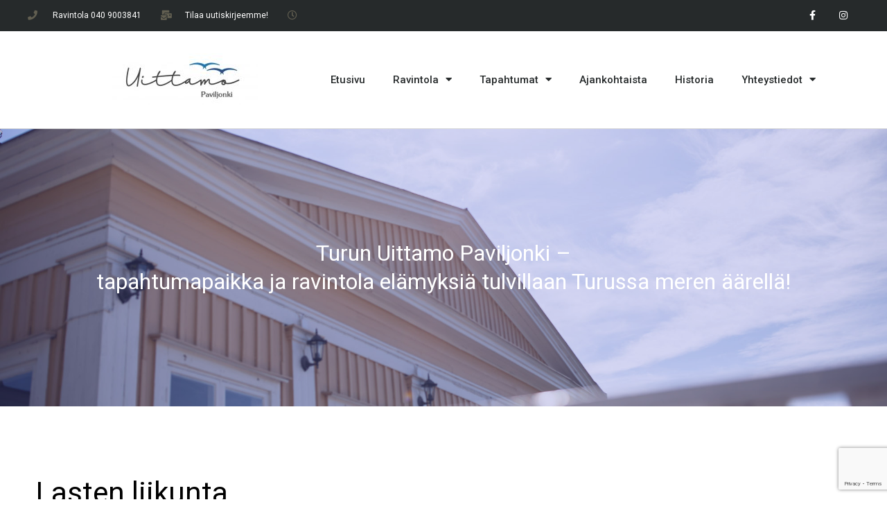

--- FILE ---
content_type: text/html; charset=utf-8
request_url: https://www.google.com/recaptcha/api2/anchor?ar=1&k=6LfI2nIpAAAAAAo-LuNF8ca5_0z-O0alu5cqJyku&co=aHR0cHM6Ly91aXR0YW1vLmZpOjQ0Mw..&hl=en&type=v3&v=PoyoqOPhxBO7pBk68S4YbpHZ&size=invisible&badge=bottomright&sa=Form&anchor-ms=20000&execute-ms=30000&cb=2wrv90w8j3io
body_size: 48569
content:
<!DOCTYPE HTML><html dir="ltr" lang="en"><head><meta http-equiv="Content-Type" content="text/html; charset=UTF-8">
<meta http-equiv="X-UA-Compatible" content="IE=edge">
<title>reCAPTCHA</title>
<style type="text/css">
/* cyrillic-ext */
@font-face {
  font-family: 'Roboto';
  font-style: normal;
  font-weight: 400;
  font-stretch: 100%;
  src: url(//fonts.gstatic.com/s/roboto/v48/KFO7CnqEu92Fr1ME7kSn66aGLdTylUAMa3GUBHMdazTgWw.woff2) format('woff2');
  unicode-range: U+0460-052F, U+1C80-1C8A, U+20B4, U+2DE0-2DFF, U+A640-A69F, U+FE2E-FE2F;
}
/* cyrillic */
@font-face {
  font-family: 'Roboto';
  font-style: normal;
  font-weight: 400;
  font-stretch: 100%;
  src: url(//fonts.gstatic.com/s/roboto/v48/KFO7CnqEu92Fr1ME7kSn66aGLdTylUAMa3iUBHMdazTgWw.woff2) format('woff2');
  unicode-range: U+0301, U+0400-045F, U+0490-0491, U+04B0-04B1, U+2116;
}
/* greek-ext */
@font-face {
  font-family: 'Roboto';
  font-style: normal;
  font-weight: 400;
  font-stretch: 100%;
  src: url(//fonts.gstatic.com/s/roboto/v48/KFO7CnqEu92Fr1ME7kSn66aGLdTylUAMa3CUBHMdazTgWw.woff2) format('woff2');
  unicode-range: U+1F00-1FFF;
}
/* greek */
@font-face {
  font-family: 'Roboto';
  font-style: normal;
  font-weight: 400;
  font-stretch: 100%;
  src: url(//fonts.gstatic.com/s/roboto/v48/KFO7CnqEu92Fr1ME7kSn66aGLdTylUAMa3-UBHMdazTgWw.woff2) format('woff2');
  unicode-range: U+0370-0377, U+037A-037F, U+0384-038A, U+038C, U+038E-03A1, U+03A3-03FF;
}
/* math */
@font-face {
  font-family: 'Roboto';
  font-style: normal;
  font-weight: 400;
  font-stretch: 100%;
  src: url(//fonts.gstatic.com/s/roboto/v48/KFO7CnqEu92Fr1ME7kSn66aGLdTylUAMawCUBHMdazTgWw.woff2) format('woff2');
  unicode-range: U+0302-0303, U+0305, U+0307-0308, U+0310, U+0312, U+0315, U+031A, U+0326-0327, U+032C, U+032F-0330, U+0332-0333, U+0338, U+033A, U+0346, U+034D, U+0391-03A1, U+03A3-03A9, U+03B1-03C9, U+03D1, U+03D5-03D6, U+03F0-03F1, U+03F4-03F5, U+2016-2017, U+2034-2038, U+203C, U+2040, U+2043, U+2047, U+2050, U+2057, U+205F, U+2070-2071, U+2074-208E, U+2090-209C, U+20D0-20DC, U+20E1, U+20E5-20EF, U+2100-2112, U+2114-2115, U+2117-2121, U+2123-214F, U+2190, U+2192, U+2194-21AE, U+21B0-21E5, U+21F1-21F2, U+21F4-2211, U+2213-2214, U+2216-22FF, U+2308-230B, U+2310, U+2319, U+231C-2321, U+2336-237A, U+237C, U+2395, U+239B-23B7, U+23D0, U+23DC-23E1, U+2474-2475, U+25AF, U+25B3, U+25B7, U+25BD, U+25C1, U+25CA, U+25CC, U+25FB, U+266D-266F, U+27C0-27FF, U+2900-2AFF, U+2B0E-2B11, U+2B30-2B4C, U+2BFE, U+3030, U+FF5B, U+FF5D, U+1D400-1D7FF, U+1EE00-1EEFF;
}
/* symbols */
@font-face {
  font-family: 'Roboto';
  font-style: normal;
  font-weight: 400;
  font-stretch: 100%;
  src: url(//fonts.gstatic.com/s/roboto/v48/KFO7CnqEu92Fr1ME7kSn66aGLdTylUAMaxKUBHMdazTgWw.woff2) format('woff2');
  unicode-range: U+0001-000C, U+000E-001F, U+007F-009F, U+20DD-20E0, U+20E2-20E4, U+2150-218F, U+2190, U+2192, U+2194-2199, U+21AF, U+21E6-21F0, U+21F3, U+2218-2219, U+2299, U+22C4-22C6, U+2300-243F, U+2440-244A, U+2460-24FF, U+25A0-27BF, U+2800-28FF, U+2921-2922, U+2981, U+29BF, U+29EB, U+2B00-2BFF, U+4DC0-4DFF, U+FFF9-FFFB, U+10140-1018E, U+10190-1019C, U+101A0, U+101D0-101FD, U+102E0-102FB, U+10E60-10E7E, U+1D2C0-1D2D3, U+1D2E0-1D37F, U+1F000-1F0FF, U+1F100-1F1AD, U+1F1E6-1F1FF, U+1F30D-1F30F, U+1F315, U+1F31C, U+1F31E, U+1F320-1F32C, U+1F336, U+1F378, U+1F37D, U+1F382, U+1F393-1F39F, U+1F3A7-1F3A8, U+1F3AC-1F3AF, U+1F3C2, U+1F3C4-1F3C6, U+1F3CA-1F3CE, U+1F3D4-1F3E0, U+1F3ED, U+1F3F1-1F3F3, U+1F3F5-1F3F7, U+1F408, U+1F415, U+1F41F, U+1F426, U+1F43F, U+1F441-1F442, U+1F444, U+1F446-1F449, U+1F44C-1F44E, U+1F453, U+1F46A, U+1F47D, U+1F4A3, U+1F4B0, U+1F4B3, U+1F4B9, U+1F4BB, U+1F4BF, U+1F4C8-1F4CB, U+1F4D6, U+1F4DA, U+1F4DF, U+1F4E3-1F4E6, U+1F4EA-1F4ED, U+1F4F7, U+1F4F9-1F4FB, U+1F4FD-1F4FE, U+1F503, U+1F507-1F50B, U+1F50D, U+1F512-1F513, U+1F53E-1F54A, U+1F54F-1F5FA, U+1F610, U+1F650-1F67F, U+1F687, U+1F68D, U+1F691, U+1F694, U+1F698, U+1F6AD, U+1F6B2, U+1F6B9-1F6BA, U+1F6BC, U+1F6C6-1F6CF, U+1F6D3-1F6D7, U+1F6E0-1F6EA, U+1F6F0-1F6F3, U+1F6F7-1F6FC, U+1F700-1F7FF, U+1F800-1F80B, U+1F810-1F847, U+1F850-1F859, U+1F860-1F887, U+1F890-1F8AD, U+1F8B0-1F8BB, U+1F8C0-1F8C1, U+1F900-1F90B, U+1F93B, U+1F946, U+1F984, U+1F996, U+1F9E9, U+1FA00-1FA6F, U+1FA70-1FA7C, U+1FA80-1FA89, U+1FA8F-1FAC6, U+1FACE-1FADC, U+1FADF-1FAE9, U+1FAF0-1FAF8, U+1FB00-1FBFF;
}
/* vietnamese */
@font-face {
  font-family: 'Roboto';
  font-style: normal;
  font-weight: 400;
  font-stretch: 100%;
  src: url(//fonts.gstatic.com/s/roboto/v48/KFO7CnqEu92Fr1ME7kSn66aGLdTylUAMa3OUBHMdazTgWw.woff2) format('woff2');
  unicode-range: U+0102-0103, U+0110-0111, U+0128-0129, U+0168-0169, U+01A0-01A1, U+01AF-01B0, U+0300-0301, U+0303-0304, U+0308-0309, U+0323, U+0329, U+1EA0-1EF9, U+20AB;
}
/* latin-ext */
@font-face {
  font-family: 'Roboto';
  font-style: normal;
  font-weight: 400;
  font-stretch: 100%;
  src: url(//fonts.gstatic.com/s/roboto/v48/KFO7CnqEu92Fr1ME7kSn66aGLdTylUAMa3KUBHMdazTgWw.woff2) format('woff2');
  unicode-range: U+0100-02BA, U+02BD-02C5, U+02C7-02CC, U+02CE-02D7, U+02DD-02FF, U+0304, U+0308, U+0329, U+1D00-1DBF, U+1E00-1E9F, U+1EF2-1EFF, U+2020, U+20A0-20AB, U+20AD-20C0, U+2113, U+2C60-2C7F, U+A720-A7FF;
}
/* latin */
@font-face {
  font-family: 'Roboto';
  font-style: normal;
  font-weight: 400;
  font-stretch: 100%;
  src: url(//fonts.gstatic.com/s/roboto/v48/KFO7CnqEu92Fr1ME7kSn66aGLdTylUAMa3yUBHMdazQ.woff2) format('woff2');
  unicode-range: U+0000-00FF, U+0131, U+0152-0153, U+02BB-02BC, U+02C6, U+02DA, U+02DC, U+0304, U+0308, U+0329, U+2000-206F, U+20AC, U+2122, U+2191, U+2193, U+2212, U+2215, U+FEFF, U+FFFD;
}
/* cyrillic-ext */
@font-face {
  font-family: 'Roboto';
  font-style: normal;
  font-weight: 500;
  font-stretch: 100%;
  src: url(//fonts.gstatic.com/s/roboto/v48/KFO7CnqEu92Fr1ME7kSn66aGLdTylUAMa3GUBHMdazTgWw.woff2) format('woff2');
  unicode-range: U+0460-052F, U+1C80-1C8A, U+20B4, U+2DE0-2DFF, U+A640-A69F, U+FE2E-FE2F;
}
/* cyrillic */
@font-face {
  font-family: 'Roboto';
  font-style: normal;
  font-weight: 500;
  font-stretch: 100%;
  src: url(//fonts.gstatic.com/s/roboto/v48/KFO7CnqEu92Fr1ME7kSn66aGLdTylUAMa3iUBHMdazTgWw.woff2) format('woff2');
  unicode-range: U+0301, U+0400-045F, U+0490-0491, U+04B0-04B1, U+2116;
}
/* greek-ext */
@font-face {
  font-family: 'Roboto';
  font-style: normal;
  font-weight: 500;
  font-stretch: 100%;
  src: url(//fonts.gstatic.com/s/roboto/v48/KFO7CnqEu92Fr1ME7kSn66aGLdTylUAMa3CUBHMdazTgWw.woff2) format('woff2');
  unicode-range: U+1F00-1FFF;
}
/* greek */
@font-face {
  font-family: 'Roboto';
  font-style: normal;
  font-weight: 500;
  font-stretch: 100%;
  src: url(//fonts.gstatic.com/s/roboto/v48/KFO7CnqEu92Fr1ME7kSn66aGLdTylUAMa3-UBHMdazTgWw.woff2) format('woff2');
  unicode-range: U+0370-0377, U+037A-037F, U+0384-038A, U+038C, U+038E-03A1, U+03A3-03FF;
}
/* math */
@font-face {
  font-family: 'Roboto';
  font-style: normal;
  font-weight: 500;
  font-stretch: 100%;
  src: url(//fonts.gstatic.com/s/roboto/v48/KFO7CnqEu92Fr1ME7kSn66aGLdTylUAMawCUBHMdazTgWw.woff2) format('woff2');
  unicode-range: U+0302-0303, U+0305, U+0307-0308, U+0310, U+0312, U+0315, U+031A, U+0326-0327, U+032C, U+032F-0330, U+0332-0333, U+0338, U+033A, U+0346, U+034D, U+0391-03A1, U+03A3-03A9, U+03B1-03C9, U+03D1, U+03D5-03D6, U+03F0-03F1, U+03F4-03F5, U+2016-2017, U+2034-2038, U+203C, U+2040, U+2043, U+2047, U+2050, U+2057, U+205F, U+2070-2071, U+2074-208E, U+2090-209C, U+20D0-20DC, U+20E1, U+20E5-20EF, U+2100-2112, U+2114-2115, U+2117-2121, U+2123-214F, U+2190, U+2192, U+2194-21AE, U+21B0-21E5, U+21F1-21F2, U+21F4-2211, U+2213-2214, U+2216-22FF, U+2308-230B, U+2310, U+2319, U+231C-2321, U+2336-237A, U+237C, U+2395, U+239B-23B7, U+23D0, U+23DC-23E1, U+2474-2475, U+25AF, U+25B3, U+25B7, U+25BD, U+25C1, U+25CA, U+25CC, U+25FB, U+266D-266F, U+27C0-27FF, U+2900-2AFF, U+2B0E-2B11, U+2B30-2B4C, U+2BFE, U+3030, U+FF5B, U+FF5D, U+1D400-1D7FF, U+1EE00-1EEFF;
}
/* symbols */
@font-face {
  font-family: 'Roboto';
  font-style: normal;
  font-weight: 500;
  font-stretch: 100%;
  src: url(//fonts.gstatic.com/s/roboto/v48/KFO7CnqEu92Fr1ME7kSn66aGLdTylUAMaxKUBHMdazTgWw.woff2) format('woff2');
  unicode-range: U+0001-000C, U+000E-001F, U+007F-009F, U+20DD-20E0, U+20E2-20E4, U+2150-218F, U+2190, U+2192, U+2194-2199, U+21AF, U+21E6-21F0, U+21F3, U+2218-2219, U+2299, U+22C4-22C6, U+2300-243F, U+2440-244A, U+2460-24FF, U+25A0-27BF, U+2800-28FF, U+2921-2922, U+2981, U+29BF, U+29EB, U+2B00-2BFF, U+4DC0-4DFF, U+FFF9-FFFB, U+10140-1018E, U+10190-1019C, U+101A0, U+101D0-101FD, U+102E0-102FB, U+10E60-10E7E, U+1D2C0-1D2D3, U+1D2E0-1D37F, U+1F000-1F0FF, U+1F100-1F1AD, U+1F1E6-1F1FF, U+1F30D-1F30F, U+1F315, U+1F31C, U+1F31E, U+1F320-1F32C, U+1F336, U+1F378, U+1F37D, U+1F382, U+1F393-1F39F, U+1F3A7-1F3A8, U+1F3AC-1F3AF, U+1F3C2, U+1F3C4-1F3C6, U+1F3CA-1F3CE, U+1F3D4-1F3E0, U+1F3ED, U+1F3F1-1F3F3, U+1F3F5-1F3F7, U+1F408, U+1F415, U+1F41F, U+1F426, U+1F43F, U+1F441-1F442, U+1F444, U+1F446-1F449, U+1F44C-1F44E, U+1F453, U+1F46A, U+1F47D, U+1F4A3, U+1F4B0, U+1F4B3, U+1F4B9, U+1F4BB, U+1F4BF, U+1F4C8-1F4CB, U+1F4D6, U+1F4DA, U+1F4DF, U+1F4E3-1F4E6, U+1F4EA-1F4ED, U+1F4F7, U+1F4F9-1F4FB, U+1F4FD-1F4FE, U+1F503, U+1F507-1F50B, U+1F50D, U+1F512-1F513, U+1F53E-1F54A, U+1F54F-1F5FA, U+1F610, U+1F650-1F67F, U+1F687, U+1F68D, U+1F691, U+1F694, U+1F698, U+1F6AD, U+1F6B2, U+1F6B9-1F6BA, U+1F6BC, U+1F6C6-1F6CF, U+1F6D3-1F6D7, U+1F6E0-1F6EA, U+1F6F0-1F6F3, U+1F6F7-1F6FC, U+1F700-1F7FF, U+1F800-1F80B, U+1F810-1F847, U+1F850-1F859, U+1F860-1F887, U+1F890-1F8AD, U+1F8B0-1F8BB, U+1F8C0-1F8C1, U+1F900-1F90B, U+1F93B, U+1F946, U+1F984, U+1F996, U+1F9E9, U+1FA00-1FA6F, U+1FA70-1FA7C, U+1FA80-1FA89, U+1FA8F-1FAC6, U+1FACE-1FADC, U+1FADF-1FAE9, U+1FAF0-1FAF8, U+1FB00-1FBFF;
}
/* vietnamese */
@font-face {
  font-family: 'Roboto';
  font-style: normal;
  font-weight: 500;
  font-stretch: 100%;
  src: url(//fonts.gstatic.com/s/roboto/v48/KFO7CnqEu92Fr1ME7kSn66aGLdTylUAMa3OUBHMdazTgWw.woff2) format('woff2');
  unicode-range: U+0102-0103, U+0110-0111, U+0128-0129, U+0168-0169, U+01A0-01A1, U+01AF-01B0, U+0300-0301, U+0303-0304, U+0308-0309, U+0323, U+0329, U+1EA0-1EF9, U+20AB;
}
/* latin-ext */
@font-face {
  font-family: 'Roboto';
  font-style: normal;
  font-weight: 500;
  font-stretch: 100%;
  src: url(//fonts.gstatic.com/s/roboto/v48/KFO7CnqEu92Fr1ME7kSn66aGLdTylUAMa3KUBHMdazTgWw.woff2) format('woff2');
  unicode-range: U+0100-02BA, U+02BD-02C5, U+02C7-02CC, U+02CE-02D7, U+02DD-02FF, U+0304, U+0308, U+0329, U+1D00-1DBF, U+1E00-1E9F, U+1EF2-1EFF, U+2020, U+20A0-20AB, U+20AD-20C0, U+2113, U+2C60-2C7F, U+A720-A7FF;
}
/* latin */
@font-face {
  font-family: 'Roboto';
  font-style: normal;
  font-weight: 500;
  font-stretch: 100%;
  src: url(//fonts.gstatic.com/s/roboto/v48/KFO7CnqEu92Fr1ME7kSn66aGLdTylUAMa3yUBHMdazQ.woff2) format('woff2');
  unicode-range: U+0000-00FF, U+0131, U+0152-0153, U+02BB-02BC, U+02C6, U+02DA, U+02DC, U+0304, U+0308, U+0329, U+2000-206F, U+20AC, U+2122, U+2191, U+2193, U+2212, U+2215, U+FEFF, U+FFFD;
}
/* cyrillic-ext */
@font-face {
  font-family: 'Roboto';
  font-style: normal;
  font-weight: 900;
  font-stretch: 100%;
  src: url(//fonts.gstatic.com/s/roboto/v48/KFO7CnqEu92Fr1ME7kSn66aGLdTylUAMa3GUBHMdazTgWw.woff2) format('woff2');
  unicode-range: U+0460-052F, U+1C80-1C8A, U+20B4, U+2DE0-2DFF, U+A640-A69F, U+FE2E-FE2F;
}
/* cyrillic */
@font-face {
  font-family: 'Roboto';
  font-style: normal;
  font-weight: 900;
  font-stretch: 100%;
  src: url(//fonts.gstatic.com/s/roboto/v48/KFO7CnqEu92Fr1ME7kSn66aGLdTylUAMa3iUBHMdazTgWw.woff2) format('woff2');
  unicode-range: U+0301, U+0400-045F, U+0490-0491, U+04B0-04B1, U+2116;
}
/* greek-ext */
@font-face {
  font-family: 'Roboto';
  font-style: normal;
  font-weight: 900;
  font-stretch: 100%;
  src: url(//fonts.gstatic.com/s/roboto/v48/KFO7CnqEu92Fr1ME7kSn66aGLdTylUAMa3CUBHMdazTgWw.woff2) format('woff2');
  unicode-range: U+1F00-1FFF;
}
/* greek */
@font-face {
  font-family: 'Roboto';
  font-style: normal;
  font-weight: 900;
  font-stretch: 100%;
  src: url(//fonts.gstatic.com/s/roboto/v48/KFO7CnqEu92Fr1ME7kSn66aGLdTylUAMa3-UBHMdazTgWw.woff2) format('woff2');
  unicode-range: U+0370-0377, U+037A-037F, U+0384-038A, U+038C, U+038E-03A1, U+03A3-03FF;
}
/* math */
@font-face {
  font-family: 'Roboto';
  font-style: normal;
  font-weight: 900;
  font-stretch: 100%;
  src: url(//fonts.gstatic.com/s/roboto/v48/KFO7CnqEu92Fr1ME7kSn66aGLdTylUAMawCUBHMdazTgWw.woff2) format('woff2');
  unicode-range: U+0302-0303, U+0305, U+0307-0308, U+0310, U+0312, U+0315, U+031A, U+0326-0327, U+032C, U+032F-0330, U+0332-0333, U+0338, U+033A, U+0346, U+034D, U+0391-03A1, U+03A3-03A9, U+03B1-03C9, U+03D1, U+03D5-03D6, U+03F0-03F1, U+03F4-03F5, U+2016-2017, U+2034-2038, U+203C, U+2040, U+2043, U+2047, U+2050, U+2057, U+205F, U+2070-2071, U+2074-208E, U+2090-209C, U+20D0-20DC, U+20E1, U+20E5-20EF, U+2100-2112, U+2114-2115, U+2117-2121, U+2123-214F, U+2190, U+2192, U+2194-21AE, U+21B0-21E5, U+21F1-21F2, U+21F4-2211, U+2213-2214, U+2216-22FF, U+2308-230B, U+2310, U+2319, U+231C-2321, U+2336-237A, U+237C, U+2395, U+239B-23B7, U+23D0, U+23DC-23E1, U+2474-2475, U+25AF, U+25B3, U+25B7, U+25BD, U+25C1, U+25CA, U+25CC, U+25FB, U+266D-266F, U+27C0-27FF, U+2900-2AFF, U+2B0E-2B11, U+2B30-2B4C, U+2BFE, U+3030, U+FF5B, U+FF5D, U+1D400-1D7FF, U+1EE00-1EEFF;
}
/* symbols */
@font-face {
  font-family: 'Roboto';
  font-style: normal;
  font-weight: 900;
  font-stretch: 100%;
  src: url(//fonts.gstatic.com/s/roboto/v48/KFO7CnqEu92Fr1ME7kSn66aGLdTylUAMaxKUBHMdazTgWw.woff2) format('woff2');
  unicode-range: U+0001-000C, U+000E-001F, U+007F-009F, U+20DD-20E0, U+20E2-20E4, U+2150-218F, U+2190, U+2192, U+2194-2199, U+21AF, U+21E6-21F0, U+21F3, U+2218-2219, U+2299, U+22C4-22C6, U+2300-243F, U+2440-244A, U+2460-24FF, U+25A0-27BF, U+2800-28FF, U+2921-2922, U+2981, U+29BF, U+29EB, U+2B00-2BFF, U+4DC0-4DFF, U+FFF9-FFFB, U+10140-1018E, U+10190-1019C, U+101A0, U+101D0-101FD, U+102E0-102FB, U+10E60-10E7E, U+1D2C0-1D2D3, U+1D2E0-1D37F, U+1F000-1F0FF, U+1F100-1F1AD, U+1F1E6-1F1FF, U+1F30D-1F30F, U+1F315, U+1F31C, U+1F31E, U+1F320-1F32C, U+1F336, U+1F378, U+1F37D, U+1F382, U+1F393-1F39F, U+1F3A7-1F3A8, U+1F3AC-1F3AF, U+1F3C2, U+1F3C4-1F3C6, U+1F3CA-1F3CE, U+1F3D4-1F3E0, U+1F3ED, U+1F3F1-1F3F3, U+1F3F5-1F3F7, U+1F408, U+1F415, U+1F41F, U+1F426, U+1F43F, U+1F441-1F442, U+1F444, U+1F446-1F449, U+1F44C-1F44E, U+1F453, U+1F46A, U+1F47D, U+1F4A3, U+1F4B0, U+1F4B3, U+1F4B9, U+1F4BB, U+1F4BF, U+1F4C8-1F4CB, U+1F4D6, U+1F4DA, U+1F4DF, U+1F4E3-1F4E6, U+1F4EA-1F4ED, U+1F4F7, U+1F4F9-1F4FB, U+1F4FD-1F4FE, U+1F503, U+1F507-1F50B, U+1F50D, U+1F512-1F513, U+1F53E-1F54A, U+1F54F-1F5FA, U+1F610, U+1F650-1F67F, U+1F687, U+1F68D, U+1F691, U+1F694, U+1F698, U+1F6AD, U+1F6B2, U+1F6B9-1F6BA, U+1F6BC, U+1F6C6-1F6CF, U+1F6D3-1F6D7, U+1F6E0-1F6EA, U+1F6F0-1F6F3, U+1F6F7-1F6FC, U+1F700-1F7FF, U+1F800-1F80B, U+1F810-1F847, U+1F850-1F859, U+1F860-1F887, U+1F890-1F8AD, U+1F8B0-1F8BB, U+1F8C0-1F8C1, U+1F900-1F90B, U+1F93B, U+1F946, U+1F984, U+1F996, U+1F9E9, U+1FA00-1FA6F, U+1FA70-1FA7C, U+1FA80-1FA89, U+1FA8F-1FAC6, U+1FACE-1FADC, U+1FADF-1FAE9, U+1FAF0-1FAF8, U+1FB00-1FBFF;
}
/* vietnamese */
@font-face {
  font-family: 'Roboto';
  font-style: normal;
  font-weight: 900;
  font-stretch: 100%;
  src: url(//fonts.gstatic.com/s/roboto/v48/KFO7CnqEu92Fr1ME7kSn66aGLdTylUAMa3OUBHMdazTgWw.woff2) format('woff2');
  unicode-range: U+0102-0103, U+0110-0111, U+0128-0129, U+0168-0169, U+01A0-01A1, U+01AF-01B0, U+0300-0301, U+0303-0304, U+0308-0309, U+0323, U+0329, U+1EA0-1EF9, U+20AB;
}
/* latin-ext */
@font-face {
  font-family: 'Roboto';
  font-style: normal;
  font-weight: 900;
  font-stretch: 100%;
  src: url(//fonts.gstatic.com/s/roboto/v48/KFO7CnqEu92Fr1ME7kSn66aGLdTylUAMa3KUBHMdazTgWw.woff2) format('woff2');
  unicode-range: U+0100-02BA, U+02BD-02C5, U+02C7-02CC, U+02CE-02D7, U+02DD-02FF, U+0304, U+0308, U+0329, U+1D00-1DBF, U+1E00-1E9F, U+1EF2-1EFF, U+2020, U+20A0-20AB, U+20AD-20C0, U+2113, U+2C60-2C7F, U+A720-A7FF;
}
/* latin */
@font-face {
  font-family: 'Roboto';
  font-style: normal;
  font-weight: 900;
  font-stretch: 100%;
  src: url(//fonts.gstatic.com/s/roboto/v48/KFO7CnqEu92Fr1ME7kSn66aGLdTylUAMa3yUBHMdazQ.woff2) format('woff2');
  unicode-range: U+0000-00FF, U+0131, U+0152-0153, U+02BB-02BC, U+02C6, U+02DA, U+02DC, U+0304, U+0308, U+0329, U+2000-206F, U+20AC, U+2122, U+2191, U+2193, U+2212, U+2215, U+FEFF, U+FFFD;
}

</style>
<link rel="stylesheet" type="text/css" href="https://www.gstatic.com/recaptcha/releases/PoyoqOPhxBO7pBk68S4YbpHZ/styles__ltr.css">
<script nonce="mADlnYXYL5kv1sZ8epfV5w" type="text/javascript">window['__recaptcha_api'] = 'https://www.google.com/recaptcha/api2/';</script>
<script type="text/javascript" src="https://www.gstatic.com/recaptcha/releases/PoyoqOPhxBO7pBk68S4YbpHZ/recaptcha__en.js" nonce="mADlnYXYL5kv1sZ8epfV5w">
      
    </script></head>
<body><div id="rc-anchor-alert" class="rc-anchor-alert"></div>
<input type="hidden" id="recaptcha-token" value="[base64]">
<script type="text/javascript" nonce="mADlnYXYL5kv1sZ8epfV5w">
      recaptcha.anchor.Main.init("[\x22ainput\x22,[\x22bgdata\x22,\x22\x22,\[base64]/[base64]/[base64]/[base64]/[base64]/[base64]/KGcoTywyNTMsTy5PKSxVRyhPLEMpKTpnKE8sMjUzLEMpLE8pKSxsKSksTykpfSxieT1mdW5jdGlvbihDLE8sdSxsKXtmb3IobD0odT1SKEMpLDApO08+MDtPLS0pbD1sPDw4fFooQyk7ZyhDLHUsbCl9LFVHPWZ1bmN0aW9uKEMsTyl7Qy5pLmxlbmd0aD4xMDQ/[base64]/[base64]/[base64]/[base64]/[base64]/[base64]/[base64]\\u003d\x22,\[base64]\\u003d\x22,\x22w5ZuMhVYLMKpDg7ChsObwqDDrUrCvxQKSn8IM8KyUMO2woDDjzhWUE3CqMOrNMOFQE5gMRt9w4zCg1QDKU4Yw47DlsOow4dbwqrDhWQQdC0Rw73DgTsGwrHDj8OOw4wIw54+MHDCpcOia8OGw5QiOMKiw6d8cSHDmsOtYcOtesOHYxnCo23CngrDll/CpMKqIsKWM8OBNl/DpTDDlQrDkcOOwq3ChMKDw7A6R8O9w75+Jh/DoFrCmHvCgnLDuxU6VWHDkcOCw7bDmcKNwpHCo1lqRkjCnkNzW8KEw6bCocKlwqjCvAnDqTwfWEciN31DTEnDjn3Cl8KZwpLChMKmFsOawrrDs8OFdV/[base64]/DmUXCqjJHAsOkecKoQcOOP8KTPsK+wrsIw5bDiybCrsOqXsOFwrDCiW3CgcOAw4IQcnM0w5k/[base64]/CjWx8w6rCoXnDqGnCgMOhLMO5b0QzA37Dn8Kpw68/Cx/CvsOlwqPDicKfw5ovDsKfwoNGfMKaKsOSUsOew77Du8KQF2rCvh9oDVghwok/ZcOwSjhRT8OCwozCg8OzwoZjNsOYw4nDlCUvwovDpsO1w5/[base64]/Cr8KwI8OMEhEjwqkDantOEDIQw7NYZ2oaw6tww6NmacOpw6hDQ8O7worCknZVa8O5woHCqsO4TMOfVcOMQGbDj8K8woYHw6xiwohhaMO7w5dOw6fCg8KtL8O8YUrCl8KYwqrDqcKjMMOZGcOQw7UUwpwmFRZow4/[base64]/[base64]/CilbCmgdbAsOPw7rCoXAfwpDCqUIYw7wYHsKdcsO5dsKSXcKQCMKsJGNSw7Jyw6PDlCYnDR4BwrTCq8KuDzVHwpDDhGsYwq40w5XCjx7CtiPCqR/DgMOoT8KWwqRsw5FPw7pCfMOEwpHCuw4gKMKGLTnDnULClMOcSB/DriBgS05NcsKIMyY4wo4rwo3DnntVw4PDncKtw4LCiAsXDcOiwrDDnMOOwrt3wqkHKEI6bAjChizDlQnDjVbCnMKUO8KiwrnDjgDCk1I4w7k0K8KhMX/[base64]/DixjDj8OTdFlca3s1wqLDqW7DpVDClzvDjMOWP8KlJsKmwprCjcOnOhlEwqvCn8OpLytCw7XDoMOdw4rDhcOoVcOmEXBgw7QSwp81wpfDqsOewoIVAVfCu8KRwr5BZjYXwr4nLsO/[base64]/DtEQXw7fCsF3DuMO3w7rDqMKLJMO8QXAswqTDuSJ5SsOOwqchwphlw6poHxMHUcKUw6R5eDB+w7pMw4zCgFpseMOkVQ4PJlTCo13Dvh8Iwr9zw6rDlsO2B8Kkf3FSWsOHPMOuwp4iwqhZMDbDpgRHH8KxT0jChx3DvcO5wrNoV8K/Q8KawrYMw4Ixw6DDiGcEw40vw6tfdcOIEV4Hw5LCmcK1FjbCkcKgw5JYwocNwps1UADDnCnDiS7DggEhcFhrb8OgM8KCw4ZRNCHDjsOsw6bCrsKbTVLCimrDlMOmEsOqYQjCn8K6wp4Rw68/w7bDqnJQw6rCthfCvcOxwptKGQhww5UvwrrDqMOEfzbCiTTCkMKqccOuekd/wpnDth7CuwwKRsKlw51/XsOwZm07wrASW8K5dMKbZsKELhM+w58wwo3DuMKlwp/Di8ODw7Nfwq/CssOPYcOvfMOhE1fChEbDpWXCrVYtw5DDocOLw6kjw7LCv8OVccOsw7Vpw43ClcO/w6rChcOYwrLDnHjCqC3Dp0FMDMKcLMKHKQAKwqEPwo5hwqDCusOqGH7CrXU/B8OSRy/DrUMGLsKWw5rChsOBw4PDj8OESRLCv8Kaw4gHw4jDtFXDqy0UwoTDl3JkwqbCjMO/UcKYwpfDk8OBHDUlwpfCt04xMMKEwpMRHsKaw5MHeCtxIcOpDsKZYlHDkghZwod1w4HDmcKbwo4/U8Omw6nCksOCwrDDt0nDon1OwpPCiMOewr/DqcOfRsKbw4c/[base64]/DtlPDiMKlwqrDpcK4w5rCksKWKE5iM2ERBRZRO0/DosKWwq83w4t0LsKZaMOZw5LCusO+HcKhwpDCjHQ+IsO2D2PCoWU/w7TDgyzCqDYRTcOlwoU6w7DCpVRCNB/[base64]/NsOfwrYMKcO6SEnCu8OzQ2rCi2opYEsDMFrCh8O5wqglUHvCkcKcVRnCjQnCm8OTw5trBMKMwrbChcKcM8KOBwvClMKwwpURw57CpMK1w4zCjUfDmHp0w4Epwqdgw4PCncKBwoXDh8OrcMK+CMOKw71jwoDDkMKNwpQNw4/[base64]/[base64]/CjS93KsK7UcOFO8OAE8KnLQrDr8O2X1lIFwJRw7VmQgNFDMOLwo9dWhdcw400w6rCpSTDihZPwolKcSjCpcKRw7M1DMOfwpQowqzDgmPCuTh2LHHCsMKYLcOGGmzDi33DqRwow7TDhRBmMMK8wophUjTDh8O4wp7Cj8Ojw6/CrsOUSsOmEcKGfcOMRsOow61+QMKiczIswpXDjnrCq8KyRcOswqsLWsOlacOfw55iw447woPCuMK1VBbDqyTClxULwqTCn1rCscO9NMO/wrYTX8KlCTV/w7Q5UsO5JxgzaFxLwpvCi8KFw6rDtXICZ8KcwrRvEUnCtzw9XsKFUsKlwolnwplGwrJgwqTCrMOIOsOzXMOiwpXDoRfCi3EYwrjDu8KjDcKSFcOxb8OmEsORccOBGcKHJwgBBMOBDVhJMmJswqReb8KGw7XDvcOBw4HClmjDpm/DgMOhRcObQV9Uw5QdNx8pGcKMw4NWG8K9w7fDrsOqdGp4BcKDwrnCuxBAwoTCnR/ClC8nw7duFyA4wpnDtmUcdWLCtyl+w6zCrBnCqHoVw5BrNcOXw6HDiwHDjsKdw6A5w6/CmkB1w5NQQcO+I8KsSsKzBUDDnDsBAUhjQsOADhBtwqrCnU/[base64]/DrjElGFg/ZTzDhUvDpwFreRrCkcO6w6RzLsK0Oi1Ww6xkUMOCw7N+wp/CpBMaU8ObwrJVdcKLwoQrS2V5w6wwwoo8w6vCicKMw6HCiHliw4Ipw7LDqjttU8ObwopeXMKVABXCsyDDrB0eS8KCQXTCgA1wOMKGJ8KDw4vCrBnDpnUAwr8Jwqdfw4ZCw6TDp8Ojw4/Dh8OmSTnDhSYDAH8OBEEPwrJjw5onwrVmw4R1JQHCvAXClMKbwoRNw6stwpTCm1wPw5jCoyzDhMKJw7TCoX7DpFfCisOvATNhDsOVw4hbwrvCp8Oywrs2wqR0w6kLX8OzwpfCqsKOG1TDlMO1w7cbw4/Dji1Cw4TCjMKjLgZgRx/CtmZtZ8OqVCbDnsKSwr3CkgHCrsOKworCtcKXwoY5V8KKaMKQCsOGwqDDoRhmwoZ7wq7Cp34eJMKEbMOXezfCvgdHOcKVw7vDhcO1CzYNIkfDtlrCoH/CjGM7O8KgZ8O7QDbCkXnDpCfDnn/DkMOiQ8OdwrHCjsOYwqVpNQHDkcOALsO2wrLCpcO1FsO/TTRxSkvCtcORDcOsGHx1w6g5w5/Dkzdww6XDosK2w7cUw5U0SFwKGkZgwoVhwprDsHhoWsKZw77Dvh8BD1nDiyh8VcK9N8OUcxjDhMOZwpoxFsK4JyN/w4siw43Dv8OUCR/DrxjDhMKRPUwWwrrCqcKjw5DDgMOowoTDrCISwo/DmEbCo8OMR11BdXoBwrLDiMK3wpXCgcONwpIteSsgXHstwo7CtmbDkFTDosOYw63DncOvbW/DmE3CtsOww57Cj8KgwrUmNzfCt0kdAiLCmcONNF3DhljCn8OXwp/CrmkGLGk2w6PDrl7CqRdVAFZ4w5vDgDphVxtIFsKAXMOhLS3Dq8KvS8OLw64XZkVEwpLCmMOYB8KVOyUFNMOSw6/DlzjCnlY3wpbChcOOwovChsK+w4jCr8KrwpsIw6fCucKjE8Kjwo/DpSl9wpElSivCucKXw7HDtcKPO8OfJ3rDqsO8WxfDvBnDhsOCw6xoCcK4w4DCgVLDgsKcNgxnH8OJXcOZw7DCqMKAwrMVw6nCpzE+wp/[base64]/[base64]/[base64]/dsOtAsKuMBrDlsKwworDtcOGBS1bQX/[base64]/[base64]/DnG1sOTjDkUk8wrbDgyXChnzCqHRkw50Lw7PCpj5xIBYNeMKrMEwCdMKywrANwqMjw6sywoYYKhnCnxtIIcKfQcKDw7DDrcO7w7zCqhQZVcOJw5YQesOpDH4XUH04wqcywod4wqrDtsKsAMO0w7LDscOfRjI5JE7DpsOTwp4Gw7dowpvDuD3ChMKTwqV/wqfCmQ3CkMOfDlgceXvDlcOvDyM3w7DDsQrChcOMw6NaNFw5wos2KsK4d8Ofw6UPwosUKcK+w7fClMKYAsK9w7tlMRzDmU1HF8K3cTLCgl4Aw4PCgEAywqZWI8KkORvCoyTCsMKZUl3CqGsMw4x8bMK+OcKTcV8aUF7Cm07CnsKxbUrCmE/[base64]/ChMKawr4pw5MCP3AJwoMvasOsw5fDiAhBFioJMcOqw6/[base64]/CgcOtP1pSF1TCh8KMETA+UcOKPsKmYMOew5HCl8OkMsO2J8OQwp0GYVHCtcOwwo7CisOYw7IvwrvCqjtsBMOYGRrCpMOsdwx/wpJBwp11BsO/w5EWw7lfwqPChR/DpcKFUMOxwr1Xwp8+w63CnCxzw6DCsWHDhcOxw5hUMD1pwoPCilB4wrsrUsOjw4PCpQ1Vw73DgsKOPMKyBzDCnRLCtj1Twql1w44RDsOHUkx/wqHCi8Ozw4bDqMOywqbDhMOBN8KCWMKOw7zCn8KYwo/DvcK5DcOHwr0/w55yPsO9w7DCrsOUw6XDgMKPwpzCnTJwwp/Cu1UQERLClT/Ch10KwqbDlMOsQcOSwpnCksKQw5IyBXXCl03DpMKTw7fDv2kWwrxDf8Ovw7nCnMKXw4/[base64]/DjjAGZMOJwqnCnDbDrMKzUmMhwq04wqUmwqJJL1M+wpFQw7nCk1x1BsOKfsKkwoVGU1w4GRfCthwpwrzDv2/DgcOLQ1vDtMOsAcOJw77DrsONLMO8E8OpGV/ClsODFjUAw7YaW8OMHsOVwp3DhBVKKHTDpRY/w5NYw5ceeCkmF8KCV8KLwp9Cw4w+w4weUcK4wrZ/[base64]/DoDHDhR/[base64]/Dl2E8EDFfwo/Cp8Ocw6TCinnDqRjCj8OdwotbwrnCqgZ1w77CuTDDssKgw5rCj09fwpwJw5pRw57DsGfDpFDDvVPDh8KzCzDCsMO/woTDsUQJwqQuPMKLwqNfOsKVB8O4w4vCpcOBDgfDk8KGw7tsw7Jrw5vCiXN4fX7DscOqw7vChRFsScOJwr7CosKVeijDucOow6VeXcOzw4ARJ8K3w5NoAcKyT0HCo8KyO8OMUljDp2N5wqs0WyPCm8KDwpTDs8O3wprDicOOYEkowq/DksK3wq1vS2HChcO3YVbDgcOpREnDlcO6w6ESfsOhMMKWw4cbVyzDk8KzwrXCpSXCvcOMw7zCnFzDjMKDwpcDW3Z/[base64]/ZhrDkAjCiHt4w5I/[base64]/[base64]/CtcKFw4tNw6pmM8KDN03DmMOudsORw7HDrxbCjcO7wpMaKsOWFhLCpsOyJSJQV8OuwqDCpTzDmsOWOGU/w53DinfCssOKwojDtMOzcyrDrcKpwqDCjl7ClmUyw4/Dn8KpwqY8w7BQwpzCrcKmwp7DkXPDmcKfwqXDtXY/wpw8w78nw6XCqcKcTMK9w5osZsO4VsK6XjvCmMKVwqYvw7LCjHnCqGo6RDzCrRotwr7DlB03SyjCnTDClcOmasKowps/[base64]/[base64]/w7UcccOaw6rCv8OBUgHCiMOpMl4Fw7kkBCtxdsKAwpbDpXptPsKPw67DrcOAw7jCpCHCrMK4w5fDsMOUIMOkwpvDscKaB8KmwrbDh8OFw7IkccOxwp4fw6TCjhJIw60nw5Udw5MdSiXDrjV/w5tNdcKFS8KcX8OUw6Q5C8OdZsO2w6HCp8OdHsOcw6TCth4VVSfCrVLDsxnCgMK+woF/wpETwrIXOMKMwrVnw7hOJULCksKiwrrCpcOuwp/Cj8OLwq3CmmXCj8Kww4B/w6wow5DDlUzCsBXClSgWSMO3w4pyw6XDtRbDpk7DgTM0IxjDkFvCsH0Hw4oPXEDCt8Kow7rDscO/w6ZiDMO4M8ObL8OAW8K6woo4w64oIcOOw6InwqXDqWYCI8OSVMO9GMKrCgPChcKaDDXCmcKDwoHCqXzChH09XsOgwozChCwaQSdywqTCvsONwoMmw4MewpjCtgUcw7/DpsO3wq4yOnbDtcKgORNCLWPDqcKxw6AOwqlRN8KSc0TCoFY0Z8K7w7rDt2cmPF0mw4PCuDNIwqkCwofDjmjDu1FfO8OdXHrCvMO2wr9qWXzDnWbCom1Mwr/DmsOJbMOZw6QkwrjCrsKGRFY+KcKQw7PCisK8MsO3VyPDv3MXV8KAw6nCsDRgw4oMwrJdURLDncKFeEzDvAN6f8Oewp8iaHzDqEzDgsK3woTDjgvDq8Oxw4JmwpTCmztRKS8yM3dGw6URw5HChCbCtQzDmXRGw4A/[base64]/CtgRIwqlqw5/CisOodsKswrvDi8K2DAlyw4ElP8K/ARDDjW13aQ3Cg8KkT3DDusKxw6DDhQhewr/Cg8KbwrgHw5PCgcOxw5rCkMKtKcK6WmBbRMOgwoowWH7ClMOywo/DtW3DuMOSworCiMKtUVJ8QxfDoRTCosKGOTbDhmPDuRDCr8KSw4Riwrcvw6/CjsKrw4XCpcOnfD/[base64]/Dv8K5w7A2d8KYwqTDuMOsSMO+wo8yw5jDncKMwqPDgMKZCBVmwqZMTSnDgnzCo2bDkA/[base64]/DkMKlXcKDwqkLD8Kvw5Ixw5/DuS8GAcKJZgpma8OSwpVpw7XCuyDCt3wcLXbDv8Ktwp8iwq3CnF/Dj8KMwpVLw6x4ISzCigw/wpDCiMKpNsKwwqZBw4tIPsOTKHduw6TCphvDocO/w6IpWGh3ZwHClE7CqCAzwq7DmxHCqcOFQ0XCpcKUUSDCocKGCVZvw4bDp8OZwo/DosO9LH0WS8KLw6QLKXFewp46YMK7LcK+wqZSV8KyCD0eWMOfHMKxw5nCmMOzwpI3TsK6IRnCgsORPAPDqMKcwp7CrWvCiMOiLkp7P8Otw7LCrWlNw4fCoMOeC8Ovw5xdS8K3W2/DvsK3wr/DuA/CoDYJwpszUVl/[base64]/[base64]/Dsx1nw7fDpcOLwowjwqYLwpLDhEnDrGfCocOGccKPwrZKYDoyV8K+a8K0SAFyclNAecKINsO7XMOZw59zGCZvwofCtcOWSsOYBsOkwqbCvsKmw53DjEjDjigGesOhfMK+PsOxA8OvCcKaw4czwr1Lw4jDvcOkfGlwVcKPw6/ClHbDjVp5NsKRHWUDDxLDjmABP2TDlTzCvcKQw5fCkgN9wovCoWESQ0hYDsOOwp46w6Fiw7t6B1XCsRwPwqtDX2/CjTrDqhnDgMOPw5vCpSxCHcOKwoPDksObJXANF35NwpMgTcOwwpnCjXNgwpU/bx0aw6V+w6vCrx0cQBlWw65AUsOuKsKKwp7DpcK9w750w6/Cuj7DpcO2wrs6IMKXwopvw6lSFl5OwrsqQ8KxSUHDlcK+csO+cMOrK8OkNsKpUCnCoMOhDcO4w5ITBjs2wr/[base64]/CtmJsw6E8wo9lw4l6w6cvw57DsMOwE8K/UsKqwojChsOgwoJMZ8OKTSbCvMKqw6/CncOTwq8TPU3CoFbCtsOwaRArw7jDl8KOHhTCjg3Dqx9jw7HCj8KxTBdITWEzwo0Ew73CphIbw7RUWMKXwpIywo4Mw5jCrjp9w6ckwo/DmlEPMsO8OsKbM2rDkiZ3RcOmw71Xwq7Cgytzw4dNwrQcB8K3wotow5DDucKLwo8TbW/CuX3Ch8OwUUrCnsOhPkzCicOFwpg1f2IJZghTw5cyfMKsOEBeHFo9JcONB8Kew4U6bQnDrmsww48Owo59w5jClD/Du8OiAl0yJMOnN31yZk7DnnJFE8K+w5MxW8KSZWzCmREwdRTCk8O1w5DCn8KBw4PDkHHDt8KeHEjDhcOQw7zDiMKtw5xJPHgaw65cAMKfwpY/w4gfM8KUAD3DucKzw77Cm8ORwofDsA5/w4wEH8OgwqLDn3bCtsO/NcOzwpxww6Uww6tlwqBnW3jDokApw5cNVMKJw5t+ZMOtZMOjDWwZw7TDgFHClkvDmwvCikzCjTTDuVwFeh3CrX/Dhk5DbMOWwooOwohrwrY4wqlNw5NFSMO4EhDDuWJbLcKxw40ofwpnw6h3NMKrwpBFw5/CtMOswo9fD8OtwoMEF8Kfwo/CssKGwqzCgjFlwrjChjA6CcKpJcKwS8KOw4tYw7YDw6t4bHfCpsOWK1nCu8KtanEcw4PDpB4vVA7CvsO8w4oCwqopPxZTK8OJw7LDuETDgcOeQsKWVsK+K8OqY3zCgMOhw7vDvSwqwrHDkcK9wrfCuhddwrTDlsKnwoBNw6Rdw4/[base64]/wo7DujnCrWYeP1VYwpPCmCrDtC3CkSJ3wo/[base64]/DosKtwrnDsMOeMBDCrHHDiEo9wofDmMK/ZMKvdcKew6d9w4zDgcKpwosLw7rCocKvw7HChSDDnXBSasOfwrMSOl7Dl8Kfw6/CrcOpwrTCm33Dq8OEw5TCnk3Do8Kqw4HCp8K9w4pKS1hsAcOLwqwuwq96M8OwJDUqBMO4LkDDpsKfCsKnw4nCmhbChhp3RWshwqLDkDVebVTCs8K/FSTDlMKew650NVPClTfDj8Odw5kYw7nDi8O1XR3Di8Oyw5IgV8KSwpzDhsKkLioFS3rDtS4Gwp5PfMKwKsOvw71zwpwywr/Cg8KUH8Kiw6B5wobClcKAwqEhw5jCnn7DtMOME1B8wrXCiHs/KMOjVsOxwoTCtsOPw4rDq2TCnsKgAlB4w5/Co3LCpH7CqW/[base64]/[base64]/CgSF2wqdZJMKLwq/CkcOgw4dow5FnIMKcwqjDk8OlFcOawp/CuVXDmBTDhcOqwprDiUd2PCZ6wq3DqHnDh8KqBQ7CrgZxwqXDtELDvj81w5VWwpDCgMOhwphvwqzCqQ7Dp8KnwoY8EjoAwrY0McOAw5nCr17DrUzCvB/[base64]/DqjFba8K9LMOXHMKswpnDrmkVEsKEDcKPBWjCsGPCqkXDoXo2cw7Clzdxw7/Cj1vDrlwpWcKdw6zCr8OBw7HCgA16RsO2HCkXw4Qfw7nDiS/CuMKsw5cbwo7DjMKvWsKmEsKubsKZUsOIwqohZsOfNjIjXsKmw7jDvcO7wqvCg8K2w6XCqMOmRklGKmPCocORMTNrbDZnaDdew4fDs8OREQzClcOsMmvCkWVhwrslw5jCs8KQw7heA8OBwr0yXQXCp8Oyw4dGfjrDj2dAw5nCk8Opw6HChDTDlXDDsMKXwo8/[base64]/DjcOcRjASwoXDoAZjVxNhPQ/DlsKbBsO5ZC4sA8OLYcKAwrbDkMOiw4bDhcOtQ1bCh8OGdcK/[base64]/Cv8Okw7BgwpPCn1hmJ8K8w6l/wojDiDfDqh3ClcOOwq7Cn0jCtsOvwqTCvjLDicOhw6zCoMK0wozCrn0rX8OQw7QDw7jCucOiXWvCq8OGUUHDtUXDvyEowqjDgh3DsjTDn8OJHmXCqsK3w4IuVsK5EUgTPgrDunM3w79/DiHCnlvDmMOXwr4ww4cZwqI6QcOjw6l8bcKWw60rThAJw6HDpsOnOMKQeDgiwqpNRMKWw61ZPwt5w6TDqcOmw5QbUGHCosO9IsOdw5/[base64]/FMOVw6HCscOMwpZ5EwJcdVLDriXDpwPDhcOBw4R3XsO5w5vDuXc0YEvCoU/[base64]/ChCM+HcKDwrpLw59ODsOHZSjCt8O2M8KXCV7CjsKlw4IKwqkiAsKcwqfCkzsEw7PDg8OzLSrCjRIRw7Nsw5LCo8OAw5g0w5nCm0ZQwpgiw4M7MVDCiMKyVsO0KsObHcK9UcKOI31aYiVcbW/DucO5w4DCsiBPw7pDw5DDocKFccKxwqvCgBoew7tQTGLDmwHCnx4pw5wpMhjDg2gWw7dnw4lWC8KgP2Nyw6NxPcOUDko/wqhXw6rCkBFOw71TwqM3w6zDqwh4Njh7PcKrasKPA8KwZTc7XcOmw7LCmsO8w5g4BsK3OMOXw7zDucO2DsOBw7TCjGR3DcOFXG49AcKaw5VqOXTDnsKNw713S25nwpdiV8OawqATbcOQwrfDkmpxV1U8wpFgw4wpSlo5dcONXsKTCA/CgcOswqzCqxYKIcOYC1AJw4rDncOua8O8S8Ofwp4owonCsx4fw7Q+clLDgmYAw4ciOGXCscO0WzF6RX3DscO9fBbCsSbDizJRcC9owoDDlW3DmWx5wqHDtjkxw5cow7kxCMOAw7l+E2DDjMKvw4BwLC4yOMO3w4LDuE8KMCfDuh7CtcOcwo9Iw7/DgxfDqcOTVcOnwpjCg8OBw5FAw4Uaw5/DocOfwr1kwpBGworCgsOvEMOnS8KtYRExEMO8w7nCncKLN8Ksw7XCo0HCr8K5UQXDhsOYMjtgwpdWUMOVZMOoDcOUHMKVwoTDuwpcwq02wr08w7Y7w5XCgcORwp3DuB/Ci33DnG0Ne8OWR8KFwrl/w6rDlirDm8OmXsOow6smajsQwo4swq4Pb8Kvw58ZES0Ww5/Cv34cd8OCfw3CpQpqwq4WXwXDo8OtcMOmw7vCtWgww4vCicKOdBbDuWQNw7cEQ8KOXcKAURA0N8K3w5zDmMOkPxg7bhA6woHCgyjCtXHDssOMbXEFXcKOAcOawrtpDsOaw4DCljHDmCTCqCvCu2lNwoJhbVouw5TCqsKwSB/DocOtw43Cmm5rwrUfw4jDgTzCqMKOCsK/[base64]/CqHTDojpCwptiwoAuPAzCncOgw63DvMOldcOcBAzCt8OWY2YZw5sCYxTDohjCkXs4PsOGZ2PDglzCs8KKwrDChMK3XHQbwpDDn8Klwo41w74rwrPDjD3Cp8K+w6hXw45/w4Fawpx6AMK/[base64]/w7PDnsO/wpk9FsOkB8OBY8OoOnxwCxLCr8OhAcOnw4/DoMKowrLCtUA6wpfCvjgfKgLDqXfDm2DCocO/[base64]/RcKww4zDmCM/asKOK0PDlRxKw4YrRyjCh8Oyw5UpwojCksKvKWESwoBGfzVPwpFtY8OGwpFkKcOfwqHCjh5YwrXCs8Kmw69gZhprY8OHTC5uwpF1LcOUw5bCvMOVw7Y/[base64]/DjT7Ci10QwpLDlsOJw6vDsxrDsQtfJR1oRcKMwoY8H8Oaw7hQwpxSasKCwpHDhsO3wo41w5bCmSVPEUrCksOnw4Z8bsKiw7rDucKsw7HClic6wox8ZworXyoLw4BvwrJyw5VDPsKSH8O6w4fCvUVFAsO/w4XDkcOKBV9Pw6DCgFHDrBfDvB7Cu8KzIQhfZ8OPRMOxw6Z3w7zCgm/Cp8OWw7PCtMO/w5gXYUh1a8OVdgvClcO4LyUfwqpEwqTCtsOfw6PCgMKEwr3CvTIhw7fChcK9wpZEwrjDgwYowovDp8Ksw5VjwpoXAsKfJ8KVw43DlBonW3FYwrjDpMKXwqHCqE3DsF/DmCrClnHCljTDrFYCwr4CWz3Ci8KNw4LCkMK5wpRhHxPCgMKbw47DiH5QI8OTw7XCviZGw6N2HnF2wqE/[base64]/ClcKQwo/DvVzClGzDjcOxw7ZqMcKfaXE0F8KWMcKqU8KXIxJ9B8KIwqd3IUbCjMOaWsOow4pYwqhJNWZmw45GwpTDnsKlQcKMwrg4w7PDpMOjwqHDlEAoesO3wqzDs3/[base64]/Dh8KRXENGA8K+wrHDpUBzwpXCqnjCh8OqJcODFRTDtyLDuz/CjMOTJmbDswk2wo0hDkRVBcO/w6V8GMKjw7zCsF7CiHLDtcKOwqTDuTFQw7DDoAwkGsORwq7CtA/[base64]/I8OvFw7DggUbUsOywqPDksO4w6NwacOeAsOqwoTDjcOvVHd2wpzCkwbDnsO6KMO4wrbDuhLCvS8oRcOJI39KA8OfwqJPw4Alw5HCkcOCGHUkw6zClXTDrsKteghww5HCqTjCkcO/w6DDsUDCoSAkSGHDoDc+LsKAwqHCkTHDjsO7WgDCkh1DCWFyc8O9bU3CtMKmwpBFwqAMw6NKQMKKwoDDtMOiworCrkXDgmc/I8KkFsOmP1vCs8O4SycnasOcQU0BARfDhMOyw6zDn1XCgMOWw4ksw75Fw6M8wpIobWfChMOfI8KBEcO0IcKka8KPwoYNw610YDs4b0IAw5vDjh3Dh2VdwrzCkMO2dygmOw7DtcKsHBNhCcKWBgDChMKgMRULw7xJwrDCjMOFU3vCgh3DkMKQwoTCscKifT3Cnk7DiU/CqcOgPH7DkhgaDjDDqwJJw4bCu8K2ew3CuDQiw4HDksKfw73CrsOmbnxTJQEsIsOcwo5fD8KpFE5fwqEtw77CiW/DmMOEw4dZdUwXw51kw6Bvw7zDqRHCscOmwrsawpwHw4XDukh1K2zDugbCt1tfPy08SsKmwphFZcO4wp/[base64]/[base64]/Cq8K9a38RwrvDp8OGwqs3cUwTKsK7wp5qMMKiw75iw6vCt8KeEWFbwqDCuyVdw7XDmURvwqEiwrNmQH/Cg8Oew77Cl8KrUgrCpUDCncKlOsO0wqU/W2zDrQvDolAjEMO6w7Ztc8KLKlXCnHfDmCJiw7hmPhXDrMKPwrwnwqTDlxzDsWdsaTp/[base64]/ccOKEMO3a8ODAsOwwqp3dMKPRj9RwofDph9pwpoZw7nDlUHDlMObAsKJPTHDjMOcwofDoRMFwpMbDTYdw6AgAMKGbcOIw7B4ATsjwqZgYV3Cul1OMsOpVTJte8Ogw5TDtVtUYsKiCcKJZ8OMExTDrn7DiMOCw57Cr8KOwo3CpsOXRcKvwqQECsKJw7Ulwp/Co34bwpZKw6zDiSHDinlyKcOWJMKXYSdiw5A3ZsK8S8OHaAVqKk3DohvClhDCnQzDpcOpasORwojDiQx8wr4CQ8KPLzDCocOUw79RZFsww789w5xOQMOZwpcaAlPDi34awq5swrYUdWcRw4nDiMOMf1PDsTjDoMKqXsK/[base64]/w7l0wrZDwrEDwopBwooGwrTCjXHCqTgrPMOoLSEaX8KTE8OEByDCnxAwc3RHOFk9FcKqw45xwopVw4LDlMOVAsO4LsKtwp7DmsOBLVTCk8KJw4/CmigcwqxQwr7CjcOvOsKWHsO5Ghs6wppuUsOUSn8Cw67DjhzDqUFkwpFmFBTDlMKaN0lfAQHDv8O2wp9hH8Knw5TCoMO3w5LDiDsrB3/CnsKMwq/DnVIDwpPDo8KtwrR3wqDDlsKjwpTDsMKCQ2Ftwp7CukHCpXIgwqPDmsKqwq47P8Kpw6RSOcKZwogBM8KDwo/Cq8K2bsOwMMKGw7LCrlzDjMKMw7IRR8OfasKwY8Ogw4rCosOJH8OaXRPDhhwaw71Tw57Dq8OnA8OKNcOPHsOONF8HYw3CmwTCp8KCAxZqw7oyw5XDoUx9cS7CtRh6VsOOIcK/w73DtcOMwo3ChiHCo1LDinxew4LCkCnCksO1wqbDnBrDlsKkwpVaw59Tw58Awq4SGiPCrjvDo38xw7HDlCJAL8OBwqIywr58FcKZw4TCscOKPMKRwpfDux/CtgnCgDTDusKQLX8CwoBqW1YRwqfDoFoSGRnCs8OfCsKvFVzDusOWZ8O9VMKeZ1/DvCfCjMONYnIoaMKNa8OEwobCrETDrUFAwr/ClcOmJMKjw4zCgVnDssO7w6vDtMK7I8OwwqzCo0dgw4JXAMK3w6LDln9zQ3PCnARVw6nCj8KmY8Oyw6/DnMKPSMK9w7Rpd8OZbcK5YMKyFXcOwqFmwqtFwrtTwobChXlNwrZ/VG7CnVk6woPDmcOMLgMDenB2XyfDjcO/wq/[base64]/DqVtYwrQgw48kQsKPw4oRwpMAPxpAw4nDsjfDhXsMw6FnJSTCp8KNVAAswp8VfcOtYsOhwo3Dt8K8Y1NhwotDwpInFcKYwpI9O8K5w7hRa8KWw4lGY8O4woUlHMOzGsOYHsO6KcO4X8OXEj/CkMKjw6dNwp/DujbCi2bCqMKTwo4VW24vMgTCuMOJwoDDjw3CicKhQMK/HjNeX8KFwp5HKMO6wpENQcOLwoBdd8OgN8Oow6oEI8KxLcKuwrrCi1Zdw5AYfUzDlXTCtcK6wp/[base64]/[base64]/DmcKSw64HIRzDv8Ofb09rB8Kcwr/[base64]/JUVKBFTDr07Cv8OlwrLCpcOFBWnCs27Cpw8SUirCqsO8w71fw7d1wrd5wqJSVx/Djl7DssOCQ8OpdsOucjobw4TDvVlNwp7CoS/CncKeR8O6PRbCl8Oywr/DlcKQw7o+w4/DiMOmwqzCr1RLwqlvO1LDocKZw5bCk8KBdi8oBCA6wpV/[base64]/[base64]/[base64]/DvsKYwpHDgcOiw4jDucO9csO1w5PCmMKLSMObwqDDj8Odwr3Cq0JLMcOWwp/CosOuw7kfTGYpZMKMw7DDjDssw5pzw5LCq3hfwrvCgHnClMKpwqTDmsOBwpbCrMKPU8OQJsK1fMOGw6RPwrlow6pMw5/CvMOxw7B/WsKGTXPCvQ7CnjHDt8KYwpXCiUbCvsOrWxB3dHPDqQ\\u003d\\u003d\x22],null,[\x22conf\x22,null,\x226LfI2nIpAAAAAAo-LuNF8ca5_0z-O0alu5cqJyku\x22,0,null,null,null,1,[21,125,63,73,95,87,41,43,42,83,102,105,109,121],[1017145,971],0,null,null,null,null,0,null,0,null,700,1,null,0,\[base64]/76lBhn6iwkZoQoZnOKMAhnM8xEZ\x22,0,0,null,null,1,null,0,0,null,null,null,0],\x22https://uittamo.fi:443\x22,null,[3,1,1],null,null,null,1,3600,[\x22https://www.google.com/intl/en/policies/privacy/\x22,\x22https://www.google.com/intl/en/policies/terms/\x22],\x22gyrom/SKTzWR3p/BwRSgvg1HWe2Kj69Ldc/NzHTX9xs\\u003d\x22,1,0,null,1,1768995977157,0,0,[140,75,46,177],null,[123],\x22RC-y3zo073Xdfu4yQ\x22,null,null,null,null,null,\x220dAFcWeA5Xs9TcXSvA7BfHrsRWOpCTNhrYprOaz3GIbmkti3D_kc8r2j-aLTWaYYdyNw7kmZ-Qxw57C7h1S7fg4CmQwPIWwXlMtw\x22,1769078777187]");
    </script></body></html>

--- FILE ---
content_type: text/css
request_url: https://uittamo.fi/wp-content/uploads/elementor/css/post-106.css?ver=1711537727
body_size: 722
content:
.elementor-106 .elementor-element.elementor-element-6e69613 > .elementor-container{min-height:90px;}.elementor-106 .elementor-element.elementor-element-6e69613 > .elementor-container > .elementor-column > .elementor-widget-wrap{align-content:center;align-items:center;}.elementor-106 .elementor-element.elementor-element-6e69613:not(.elementor-motion-effects-element-type-background), .elementor-106 .elementor-element.elementor-element-6e69613 > .elementor-motion-effects-container > .elementor-motion-effects-layer{background-color:#2d2d2d;}.elementor-106 .elementor-element.elementor-element-6e69613{transition:background 0.3s, border 0.3s, border-radius 0.3s, box-shadow 0.3s;}.elementor-106 .elementor-element.elementor-element-6e69613 > .elementor-background-overlay{transition:background 0.3s, border-radius 0.3s, opacity 0.3s;}.elementor-106 .elementor-element.elementor-element-141a25f9 .elementor-heading-title{color:rgba(255,255,255,0.39);font-size:13px;font-weight:300;}.elementor-106 .elementor-element.elementor-element-7559119{--spacer-size:10px;}.elementor-106 .elementor-element.elementor-element-f080d7b .elementor-field-group{padding-right:calc( 10px/2 );padding-left:calc( 10px/2 );margin-bottom:10px;}.elementor-106 .elementor-element.elementor-element-f080d7b .elementor-form-fields-wrapper{margin-left:calc( -10px/2 );margin-right:calc( -10px/2 );margin-bottom:-10px;}.elementor-106 .elementor-element.elementor-element-f080d7b .elementor-field-group.recaptcha_v3-bottomleft, .elementor-106 .elementor-element.elementor-element-f080d7b .elementor-field-group.recaptcha_v3-bottomright{margin-bottom:0;}body.rtl .elementor-106 .elementor-element.elementor-element-f080d7b .elementor-labels-inline .elementor-field-group > label{padding-left:0px;}body:not(.rtl) .elementor-106 .elementor-element.elementor-element-f080d7b .elementor-labels-inline .elementor-field-group > label{padding-right:0px;}body .elementor-106 .elementor-element.elementor-element-f080d7b .elementor-labels-above .elementor-field-group > label{padding-bottom:0px;}.elementor-106 .elementor-element.elementor-element-f080d7b .elementor-field-type-html{padding-bottom:0px;}.elementor-106 .elementor-element.elementor-element-f080d7b .elementor-field-group:not(.elementor-field-type-upload) .elementor-field:not(.elementor-select-wrapper){background-color:#ffffff;}.elementor-106 .elementor-element.elementor-element-f080d7b .elementor-field-group .elementor-select-wrapper select{background-color:#ffffff;}.elementor-106 .elementor-element.elementor-element-f080d7b .e-form__buttons__wrapper__button-next{color:#ffffff;}.elementor-106 .elementor-element.elementor-element-f080d7b .elementor-button[type="submit"]{color:#ffffff;}.elementor-106 .elementor-element.elementor-element-f080d7b .elementor-button[type="submit"] svg *{fill:#ffffff;}.elementor-106 .elementor-element.elementor-element-f080d7b .e-form__buttons__wrapper__button-previous{color:#ffffff;}.elementor-106 .elementor-element.elementor-element-f080d7b .e-form__buttons__wrapper__button-next:hover{color:#ffffff;}.elementor-106 .elementor-element.elementor-element-f080d7b .elementor-button[type="submit"]:hover{color:#ffffff;}.elementor-106 .elementor-element.elementor-element-f080d7b .elementor-button[type="submit"]:hover svg *{fill:#ffffff;}.elementor-106 .elementor-element.elementor-element-f080d7b .e-form__buttons__wrapper__button-previous:hover{color:#ffffff;}.elementor-106 .elementor-element.elementor-element-f080d7b{--e-form-steps-indicators-spacing:20px;--e-form-steps-indicator-padding:30px;--e-form-steps-indicator-inactive-secondary-color:#ffffff;--e-form-steps-indicator-active-secondary-color:#ffffff;--e-form-steps-indicator-completed-secondary-color:#ffffff;--e-form-steps-divider-width:1px;--e-form-steps-divider-gap:10px;}.elementor-106 .elementor-element.elementor-element-475d6edb{--grid-template-columns:repeat(0, auto);--icon-size:16px;--grid-column-gap:22px;--grid-row-gap:0px;}.elementor-106 .elementor-element.elementor-element-475d6edb .elementor-widget-container{text-align:right;}.elementor-106 .elementor-element.elementor-element-475d6edb .elementor-social-icon{background-color:rgba(255,255,255,0);--icon-padding:0em;}.elementor-106 .elementor-element.elementor-element-475d6edb .elementor-social-icon i{color:rgba(255,255,255,0.32);}.elementor-106 .elementor-element.elementor-element-475d6edb .elementor-social-icon svg{fill:rgba(255,255,255,0.32);}.elementor-106 .elementor-element.elementor-element-475d6edb .elementor-social-icon:hover{background-color:rgba(255,255,255,0);}.elementor-106 .elementor-element.elementor-element-475d6edb .elementor-social-icon:hover i{color:#00ce1b;}.elementor-106 .elementor-element.elementor-element-475d6edb .elementor-social-icon:hover svg{fill:#00ce1b;}.elementor-106 .elementor-element.elementor-element-bc21f4d{--spacer-size:10px;}@media(max-width:1024px){.elementor-106 .elementor-element.elementor-element-6e69613{padding:10px 20px 10px 20px;}}@media(max-width:767px){.elementor-106 .elementor-element.elementor-element-6e69613{padding:20px 20px 00px 20px;}.elementor-106 .elementor-element.elementor-element-141a25f9{text-align:center;}.elementor-106 .elementor-element.elementor-element-141a25f9 .elementor-heading-title{line-height:19px;}.elementor-106 .elementor-element.elementor-element-475d6edb .elementor-widget-container{text-align:center;}.elementor-106 .elementor-element.elementor-element-475d6edb{--icon-size:20px;}.elementor-106 .elementor-element.elementor-element-475d6edb > .elementor-widget-container{padding:0px 0px 20px 0px;}}